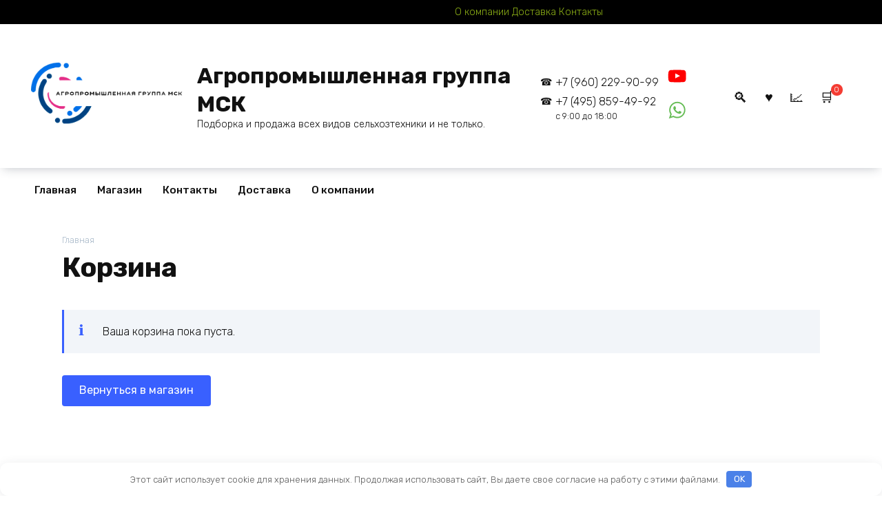

--- FILE ---
content_type: text/css
request_url: https://apgmsk.ru/wp-content/plugins/wplb-price-request/public/css/wplb-price-request-public.css
body_size: 785
content:
/**
 * All of the CSS for your public-facing functionality should be included in this file.
 */
#wplb-pr-modal {
	position: fixed;
	left: 0;
	top: 0;
	width: 100%;
	height: 100%;
	background: rgba(0, 0, 0, 0.6);
	display: flex;
	align-items: center;
	justify-content: center;
	z-index: 1000;
}
.wplb-pr-modal-content {
	display: block;
	background: #fff;
	padding: 40px;
	padding-top: 30px;
	border-radius: 15px;
	width: 50%;
	max-width: 600px;
	position: relative;
}
.wplb-pr-close {
	position: absolute;
	top: 5px;
	right: 20px;
	font-size: 28px;
	font-weight: bold;
	cursor: pointer;
}
.wplb_d_flex {
	display: flex;
}
#wplb-pr-form label {
	margin-top: 5px;
	display: block;
}
#wplb-pr-form input[type=text], #wplb-pr-form input[type=email], #wplb-pr-form textarea {
	width: 100%;
	padding: 10px;
	margin-top: 5px;
}
#wplb-pr-form input[type=submit] {
	margin-top: 10px;
	border: none;
	border-radius: 5px;
	cursor: pointer;
}
#wplb-pr-form > div {
	display: flex !important;
	column-gap: 10px;
}
#wplb-pr-form > div div {
	width: 100%;
}
.field-container {
	position: relative;
	margin-bottom: 10px;
}
.field-container input, .field-container textarea {
	width: 100%;
	padding: 10px;
	padding-top: 25px;
}
.field-container label {
	position: absolute;
	left: 10px;
	top: 10px;
	transition: all 0.3s ease;
	pointer-events: none;
}
.field-container input:focus + label, .field-container textarea:focus + label, .field-container input:not(:placeholder-shown) + label, .field-container textarea:not(:placeholder-shown) + label {
	top: -10px;
	font-size: 12px;
	background: #fff;
	padding: 0 10px;
	color: #000;
}
.wplb-pr-form-title {
	margin: 0;
	font-size: 12px;
	font-style: italic;
	color: #666;
	line-height: 12px;
}
.wplb-pr-form-title-product {
	font-size: 24px;
	margin: 0;
	color: #000;
}
.wplb-pr-quantity-holder {
	display: flex;
	align-items: center;
	column-gap: 0;
	margin-top: 10px;
	margin-bottom: 20px;
}
.wplb-pr-quantity-holder label {
	background: #f0f0f0;
	border-radius: 5px 0 0 5px;
	height: 36px;
	padding: 5px 12px;
	font-size: 12px;
	display: flex;
	align-items: center;
	color: #000;
}
#wplb-pr-quantity {
	padding: 5px 14px;
	border-left: 0;
	background: #fff;
	border-radius: 0 5px 5px 0;
	border: 1px solid #f0f0f0 !important;
	width: 80px;
	font-size: 12px;
	height: 36px;
	font-weight: bold;
}
#wplb-pr-countdown {
	margin: 0;
	position: absolute;
	top: 0;
	right: 0;
	background: #000;
	color: #fff;
	border-radius: 0px 10px;
	padding: 10px;
	font-size: 12px;
}
#wplb_pr_success_message .wplb_pr_h3 {
	margin-bottom: 0;
	text-align: center;
}
#wplb_pr_success_message .wplb_pr_p {
	margin-top: 0;
	font-style: italic;
	text-align: center;
}
.processing {
	animation: blinkAnimation 1s infinite;
	cursor: default;
}
@keyframes blinkAnimation {
	50% {
		opacity: 0.5;
	}
}
@media screen and (max-width: 768px) {
	.wplb-pr-modal-content {
		width: 90%;
		padding: 30px;
	}
	#wplb-pr-form > div {
		flex-direction: column;
		row-gap: 0;
	}
	#wplb-pr-quantity {
		width: 100px;
	}
	.wplb-pr-form-title-product {
		line-height: 28px;
	}
}

.wplb-pr-quantity-holder label {
	margin-bottom: 0 !important;
}